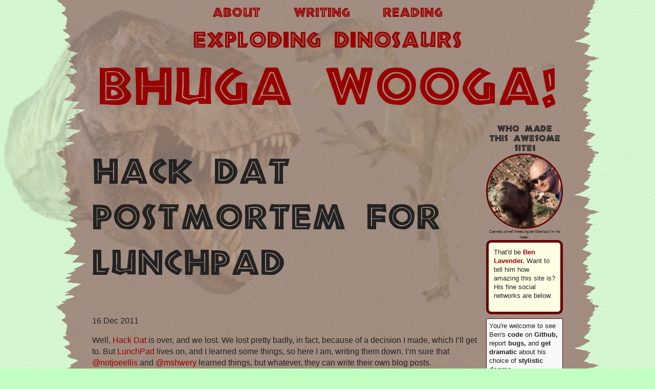

--- FILE ---
content_type: text/html; charset=utf-8
request_url: https://bhuga.net/hack-dat-postmortem-lunchpad
body_size: 3472
content:
<html>
  <head>
    <meta charset="utf-8">
    <meta http-equiv="X-UA-Compatible" content="IE=edge,chrome=1">
    <title>BHUGA WOOGA</title>
    <!-- jekll defaults -->
    <!-- syntax highlighting CSS -->
    <link rel="stylesheet" href="/css/syntax.css">

    <!-- Custom CSS -->
    <link rel="stylesheet" href="/assets/stylesheets/all.css">
    <script src="/assets/javascripts/libs.js" type="text/javascript"></script>
    <script src="/assets/javascripts/all.js" type="text/javascript"></script>
    <meta content="width=device-width, initial-scale=1" name="viewport"/>
    <!-- my stuff
    <link href="<%= asset_path('all.css') %>" media="all" rel="stylesheet" type="text/css"></link>
  -->
    <script>

      var _gaq = _gaq || [];
      _gaq.push(['_setAccount', 'UA-3784741-1']);
      _gaq.push(['_trackPageview']);

      (function() {
        var ga = document.createElement('script'); ga.type = 'text/javascript'; ga.async = true;
        ga.src = ('https:' == document.location.protocol ? 'https://ssl' : 'http://www') + '.google-analytics.com/ga.js';
        var s = document.getElementsByTagName('script')[0]; s.parentNode.insertBefore(ga, s);
      })();


    </script>
  </head>
  <body>
    <div class="main-container">
      <div class="centered" id="main-contained">
        <header>
          <nav>
            <ul>
              <li>
                <a href="/about">about</a>
              </li>
              <li>
                <a href="/blog">writing</a>
              </li>
              <li>
                <a href="/books">reading</a>
              </li>
            </ul>
            <a class="explode vibrate" href="#">exploding dinosaurs</a>
          </nav>
          <div class="hide clearfix" id="dinosaur-hello">
            <img id="talking-raptor" src="/images/raptor.png"/>
            <div class="callout">
              <!-- # second raptor for responsive stylesheet %> -->
              <img id="interior-talking-raptor" src="/images/raptor.png"/>
              Hi there! You've reached the homepage of
              <strong class="dinosaur">Ben Lavender!</strong>
              Ben is a computery person who partakes in many kinds of nerd
              tomfoolery, but mostly programming! You've found his home on the
              web, with the caveat that a lot his day-to-day stuff ends up on
              social networks, so this site makes him seem pretty stodgy.
              <br/>
              <strong>Enjoy your stay.</strong>
              <div class="right-triangle"></div>
              <div class="right-triangle-border"></div>
            </div>
          </div>
          <h1>
            <a href="/">BHUGA WOOGA!</a>
          </h1>
        </header>
        <div class="clearfix">
          <section class="content">
            <h2>Hack Dat postmortem for LunchPad</h2>
<p class="meta">16 Dec 2011</p>

<div class="post">
<p>Well, <a href="http://www.hackdat.org">Hack Dat</a> is over, and we lost. We lost pretty
badly, in fact, because of a decision I made, which I’ll get to. But
<a href="http://lunchpadnola.org">LunchPad</a> lives on, and I learned some things, so
here I am, writing them down. I’m sure that
<a href="http://twitter.com/notjoeellis">@notjoeellis</a> and
<a href="https://twitter.com/mshwery">@mshwery</a> learned things, but whatever, they can
write their own blog posts.</p>

<p>First thing learned: I verified my Mongo prejudices. First: Mongo is pretty easy via
the <a href="http://heroku.com">Heroku</a> addons list. Second: Mongo is good at things
where dynamic schemas are cool. Third: Mongo sucks when you need a relation.
The only thing that surprised me is how good <a href="http://mongoid.org">Mongoid</a>
actually is, and just how easy Mongo as a Heroku addon. It’s easy enough, and
good enough, that the ‘moving part complexity penalty’ that an application
suffers from adding a new component to the stack is almost nil. I’ll be using
it, for what it’s good for, in the future.</p>

<p>Second thing: I verifed my <a href="http://github.com/bhuga/spira">Spira</a> prejudice.
Mongoid is a sterling example of what an ORM based on ActiveModel can be, and
Spira is not, and there’s just no reason to do it any other way. Nice job,
Mongoid. This is the primary reason that Spira went moribund, and, well, it was
the right call.</p>

<p>Third thing, and most important thing: I verified my anti-Rails prejudice. I
wrote LunchPad’s backend in Sinatra (not open source due to my not trusting the
safety of the code yet), and it only took about 6 hours to have a basic user
authentication system up and running. I only spent about 2 hours on Sprockets
before giving up, but it could be done in not much more time.
<a href="https://github.com/audiosocket/appetizer">Appetzier</a> handles environments fine.</p>

<p>The takeaway? I would not start another Rails project. There’s just no need for
it. I had been suspecting this for a while, ever since I read (very belatedly)
<a href="http://steve-yegge.blogspot.com/2008/02/portrait-of-n00b.html">Steve Yegge’s anti-static types blog
post</a>. Yegge’s
point in that post is that static types are metadata, and that only n00bs need
metadata. I feel like Rails is the same thing. The fact that a particular line
of code exists in app/controllers/users_controller.rb is metadata. That all of
that code has been replaced with convention does not mean it has no semantic
value, and I would rather my semantic value be code than convention. The code
this convention saves me is not worth it: it’s maybe 2 days of work, tops.</p>

<p>That doesn’t mean Rails is so terrible. We use it at
<a href="http://liveset.com">Liveset</a>, and it’s in use over at <a href="http://dydra.com">Dydra</a>.
Certainly it’s not worth removing for it’s own sake. I just wouldn’t start a
new one; all of that convenience comes with a lot of more-or-less required
upgrade requirements, a treadmill of keeping up with the core. Replacing the
Hard Parts that Rails fixes only takes about 2 days. If you’re going to do it
right, why not just do it?</p>

<p>Of course, there’s a learning curve, such as losing the wide variety of core
patches that ActiveSupport provides. And of course, we added a line of code, 35
minutes before the close, that checked for something’s being <code class="language-plaintext highlighter-rouge">blank?</code>. Oops. So
LunchPad lost, but it was worth it. Go have fun playing with it, everybody.</p>


</div>

          </section>
          <section class="sidebar">
            <header>
  <h1>Who made this awesome site?</h1>
  <div id="profile-pic">
    <div class="frame">
      <img alt="Ben and a Camel" src="/images/camel.jpg"/>
    </div>
    <span class="caption">
      Camels smell freaking terrible but I'm no hater.
    </span>
  </div>
  <div class="callout">
    <p>

      That'd be <a href="/about">Ben Lavender.</a> Want to tell him how amazing this site
      is? His fine social networks are below.


    </>
  </div>
</header>
<article class="github">
  <p>

    You're welcome to see Ben's <strong>code</strong> on <strong>Github,</strong> report <strong>bugs,</strong> and
    <strong>get dramatic</strong> about his choice of <strong>stylistic dogma.</strong>


  </p>
  <a href="http://github.com/bhuga">
    <img src="/images/octocat.png"/>
  </a>
</article>
<article class="twitter">
  <p>

    You can follow Ben on <strong>Twitter,</strong> where you can hear him <strong>complain</strong> about
    products and services that he will usually <strong>purchase anyway.</strong>


  </p>
  <a href="http://twitter.com/bhuga">
    <img src="/images/twitter-bird.png"/>
  </a>
</article>
<article class="facebook">
  <p>

    Ben is on <strong>Facebook,</strong> and feel free to contact him there if your
    inquiry involves <strong>drinking</strong> or <strong>cavorting</strong> in the <strong>French Quarter,</strong>
    the <strong>Marigny,</strong> or the <strong>Bywater.</strong>


  </p>
  <a href="http://facebook.com/blavender">
    <img src="/images/f_logo_transparent.png"/>
  </a>
</article>

          </section>
        </div>
        <footer>
          <markdown>

            I don't believe in copyright. Copy my stuff and attribute it to your cat. I don't care. See
            <a href="/acknowledgements">the acknowledgements</a> to see who helped me bring dinosaurs to life.


          </markdown>
        </footer>
      </div>
    </div>
  </body>
  <!-- # these guys are backgroundish-images that will be absolutely positioned. %> -->
  <img id="transparent-trex" src="/images/trex-crazyeye.png"/>
  <img id="transparent-utahraptor" src="/images/leaping-utahraptor.png"/>
  <img id="plesiosaur" src="/images/plesiosaur.png"/>
  <div id="pteradactyl" src="/images/pteradactyl.png"/>
</html>


--- FILE ---
content_type: text/css; charset=utf-8
request_url: https://bhuga.net/assets/stylesheets/all.css
body_size: 2745
content:
article,aside,details,figcaption,figure,footer,header,hgroup,nav,section,summary{display:block}audio,canvas,video{display:inline-block;*display:inline;*zoom:1}audio:not([controls]){display:none}[hidden]{display:none}html{font-size:100%;-webkit-text-size-adjust:100%;-ms-text-size-adjust:100%}html,button,input,select,textarea{font-family:sans-serif;color:#222}body{margin:0;font-size:1em;line-height:1.4}::-moz-selection{background:#b3d4fc;text-shadow:none}::selection{background:#b3d4fc;text-shadow:none}a{color:#00e}a:visited{color:#551a8b}a:hover{color:#06e}a:focus{outline:thin dotted}a:hover,a:active{outline:0}abbr[title]{border-bottom:1px dotted}b,strong{font-weight:bold}blockquote{margin:1em 40px}dfn{font-style:italic}hr{display:block;height:1px;border:0;border-top:1px solid #ccc;margin:1em 0;padding:0}ins{background:#ff9;color:#000;text-decoration:none}mark{background:#ff0;color:#000;font-style:italic;font-weight:bold}pre,code,kbd,samp{font-family:monospace, serif;_font-family:'courier new', monospace;font-size:1em}pre{white-space:pre;white-space:pre-wrap;word-wrap:break-word}q{quotes:none}q:before,q:after{content:"";content:none}small{font-size:85%}sub,sup{font-size:75%;line-height:0;position:relative;vertical-align:baseline}sup{top:-0.5em}sub{bottom:-0.25em}ul,ol{margin:1em 0;padding:0 0 0 40px}dd{margin:0 0 0 40px}nav ul,nav ol{list-style:none;list-style-image:none;margin:0;padding:0}img{border:0;vertical-align:middle;-ms-interpolation-mode:bicubic}svg:not(:root){overflow:hidden}figure{margin:0}form{margin:0}fieldset{border:0;margin:0;padding:0}label{cursor:pointer}legend{border:0;padding:0;white-space:normal;*margin-left:-7px}button,input,select,textarea{font-size:100%;margin:0;vertical-align:baseline;*vertical-align:middle}button,input{line-height:normal}button,input[type="button"],input[type="reset"],input[type="submit"]{cursor:pointer;-webkit-appearance:button;*overflow:visible}button[disabled],input[disabled]{cursor:default}input[type="checkbox"],input[type="radio"]{box-sizing:border-box;padding:0;*width:13px;*height:13px}input[type="search"]{-webkit-appearance:textfield;-moz-box-sizing:content-box;-webkit-box-sizing:content-box;box-sizing:content-box}input[type="search"]::-webkit-search-decoration,input[type="search"]::-webkit-search-cancel-button{-webkit-appearance:none}button::-moz-focus-inner,input::-moz-focus-inner{border:0;padding:0}textarea{overflow:auto;vertical-align:top;resize:vertical}table{border-collapse:collapse;border-spacing:0}td{vertical-align:top}.chromeframe{margin:0.2em 0;background:#ccc;color:#000;padding:0.2em 0}.ir{border:0;font:0/0 a;text-shadow:none;color:transparent;background-color:transparent}.hidden{display:none !important;visibility:hidden}.visuallyhidden{border:0;clip:rect(0 0 0 0);height:1px;margin:-1px;overflow:hidden;padding:0;position:absolute;width:1px}.visuallyhidden.focusable:active,.visuallyhidden.focusable:focus{clip:auto;height:auto;margin:0;overflow:visible;position:static;width:auto}.invisible{visibility:hidden}.clearfix:before,.clearfix:after{content:"";display:table}.clearfix:after{clear:both}.clearfix{*zoom:1}@media print{*{background:transparent !important;color:#000 !important;box-shadow:none !important;text-shadow:none !important}a,a:visited{text-decoration:underline}a[href]:after{content:" (" attr(href) ")"}abbr[title]:after{content:" (" attr(title) ")"}.ir a:after,a[href^="javascript:"]:after,a[href^="#"]:after{content:""}pre,blockquote{border:1px solid #999;page-break-inside:avoid}thead{display:table-header-group}tr,img{page-break-inside:avoid}img{max-width:100% !important}@page{margin:0.5cm}p,h2,h3{orphans:3;widows:3}h2,h3{page-break-after:avoid}}@font-face{font-family:'DINOSAUR!';src:url("/fonts/jurassic-webfont.eot");src:url("/fonts/jurassic-webfont.eot?#iefix") format("embedded-opentype"),url("/fonts/jurassic-webfont.woff") format("woff"),url("/fonts/jurassic-webfont.ttf") format("truetype"),url("/fonts/jurassic-webfont.svg#26Regular") format("svg");font-weight:normal;font-style:normal}h1,h2,h3,h4,h5,h6,.dinosaur{font-family:'DINOSAUR!';font-weight:normal}@media screen and (max-width: 840px){h2{margin:0;font-size:3em}}@media screen and (min-width: 841px){h2{font-size:4em}}a{text-decoration:none;color:#900}a:visited{color:#600}.centered{margin:0 auto}.hide{display:none}.vibrate{padding:3px}.text-centered{text-align:center}.callout{background-color:#FEFEE5;border-radius:10px;padding:10px;border:5px solid #600;position:relative;max-width:685px}.callout a{font-weight:bold}.left{float:left}.right{float:right}@media screen and (max-width: 1059px){body{background-color:#8f7d69}}@media screen and (min-width: 1060px){body{background-color:#c2ffc2;background-image:url("/images/leather_1_op4.png")}}.main-container{margin:0 auto;min-height:100%}@media screen and (min-width: 1060px){.main-container{width:1060px;background-image:url("/images/wide-brown.png");background-repeat:repeat-y}}.main-container #main-contained{z-index:5;position:relative}@media screen and (min-width: 920px){.main-container #main-contained{width:920px}}.sidebar{float:right}@media screen and (max-width: 612px){.sidebar{width:27%;margin-right:2%}}@media screen and (max-width: 934px) and (min-width: 613px){.sidebar{margin-right:2%;width:18%}}@media screen and (min-width: 935px){.sidebar{width:16.304%}}.content{float:left}@media screen and (max-width: 612px){.content{width:71%}}@media screen and (max-width: 934px) and (min-width: 613px){.content{float:left;width:80%}}@media screen and (min-width: 935px){.content{float:left;width:83.696%}}#transparent-trex{position:fixed;top:0px;left:0px;z-index:3}@media screen and (min-width: 600px){#transparent-trex{height:600px;width:600px}}@media screen and (max-width: 599px){#transparent-trex{width:100%}}#transparent-utahraptor{position:fixed;height:600px;width:600px;top:0px;left:500px;z-index:3}#plesiosaur{position:fixed;display:none;left:0px;bottom:-30px;height:147px;width:150px}#pteradactyl{background-image:image_url("pteradactyl.png");position:fixed;height:150px;width:350px;z-index:10;display:none}@media screen and (max-width: 580px){.rss{display:none}}header{text-align:center}header nav{display:inline-block}header nav ul li{display:inline-block;font-family:'DINOSAUR!';padding:10px 30px 10px 30px}@media screen and (min-width: 603px){header nav ul li{font-size:1.5em}}@media screen and (max-width: 602px){header nav ul li{font-size:0.8em}}header nav a.explode{white-space:nowrap;font-family:'DINOSAUR!';margin-bottom:0px}@media screen and (min-width: 603px){header nav a.explode{font-size:2.5em}}@media screen and (max-width: 602px){header nav a.explode{font-size:1.5em}}header h1{margin:0px;padding:0px}@media screen and (min-width: 893px){header h1{font-size:6em}}@media screen and (min-width: 841px) and (max-width: 892px){header h1{font-size:5em}}@media screen and (max-width: 840px) and (min-width: 603px){header h1{font-size:4em}}@media screen and (max-width: 602px) and (min-width: 460px){header h1{font-size:3em}}@media screen and (max-width: 459px){header h1{font-size:2.5em}}#dinosaur-hello{position:relative}@media screen and (min-width: 904px){#dinosaur-hello{padding-right:15%}#dinosaur-hello img#interior-talking-raptor{display:none}#dinosaur-hello .callout{margin-left:15%;width:55%}}@media screen and (min-width: 770px) and (max-width: 903px){#dinosaur-hello{margin-right:5%}#dinosaur-hello img#interior-talking-raptor{display:none}#dinosaur-hello img#talking-raptor{width:15%}#dinosaur-hello .callout{margin-left:5%;width:62%}}@media screen and (min-width: 525px) and (max-width: 769px){#dinosaur-hello{margin-right:5%}#dinosaur-hello img#interior-talking-raptor{display:none}#dinosaur-hello img#talking-raptor{width:20%}#dinosaur-hello .callout{margin-left:5%;width:54%}}@media screen and (max-width: 524px){#dinosaur-hello{margin-right:5%}#dinosaur-hello img#interior-talking-raptor{display:block;float:right;width:30%}#dinosaur-hello .callout{text-align:left;margin-left:5%}#dinosaur-hello .right-triangle,#dinosaur-hello .right-triangle-border,#dinosaur-hello #talking-raptor{display:none}}#dinosaur-hello img#talking-raptor{float:right;padding-left:40px}#dinosaur-hello .callout{float:left}#dinosaur-hello .right-triangle{position:absolute;z-index:7}@media screen and (min-width: 770px){#dinosaur-hello .right-triangle{right:-85px;top:40px;border-left:85px solid #FEFEE5;border-top:34px solid transparent}}@media screen and (max-width: 769px){#dinosaur-hello .right-triangle{right:-50px;top:40px;border-left:50px solid #FEFEE5;border-top:33px solid transparent}}#dinosaur-hello .right-triangle-border{position:absolute;z-index:6}@media screen and (min-width: 770px){#dinosaur-hello .right-triangle-border{right:-107px;top:34px;border-left:106px solid #600;border-top:45px solid transparent}}@media screen and (max-width: 769px){#dinosaur-hello .right-triangle-border{right:-68px;top:33px;border-left:68px solid #600;border-top:45px solid transparent}}footer{text-align:center;font-size:0.8em;padding:0px 50px 0px 50px}@media screen and (min-width: 600px){footer{width:80%}}footer p{margin-bottom:0px}section.sidebar h1{font-size:1em;line-height:1.2em}section.sidebar header p{text-align:left}section.sidebar p{margin-top:0px;font-size:0.8em}section.sidebar #profile-pic .frame{border:3px solid #600;border-radius:100px}section.sidebar #profile-pic img{border-radius:100px;width:100%}section.sidebar #profile-pic .caption{font-size:0.5em}section.sidebar article{margin-top:8px;border:1px solid #600;border-radius:3px;padding:3.3333%}section.sidebar article img{width:100%}section.sidebar article.github{background-color:#f8f8f8}section.sidebar article.twitter{background-color:#e0eef5}section.sidebar article.facebook{color:#ffffff;background-color:#3B5998}@media screen and (min-width: 907px){#index section{float:left;width:47%;margin-right:3%}}@media screen and (max-width: 906px){#index section{margin-left:4%;margin-right:4%}}#index section h2{display:inline-block;margin-bottom:0px}@media screen and (max-width: 906px){#index section h2{margin-top:0%}}#index section a img{vertical-align:bottom}#cv .callout h4{font-weight:bold}#cv .callout .huge{font-size:4em;line-height:1em;margin-top:0em}#cv #skills li,#cv #legend li{box-sizing:border-box;padding:5px 50px 5px 50px;color:#611;vertical-align:top;text-align:center;vertical-text-align:center;margin:4px;font-weight:bold;background-color:#ffffbc;-webkit-border-radius:4px;-moz-border-radius:4px;border-radius:4px;border:4px solid #660000;max-width:625px}#cv #legend li{display:block;height:250px;line-height:250px;background-size:51%}#cv #legend li.like{text-align:left}#cv #legend li.good{text-align:right}#cv #skills li{display:inline-block;width:278px;min-height:63px}#cv #skills li.like{background-size:50px 50px;padding-left:5px}#cv #skills li.good{background-size:50px 50px;padding-right:5px}#cv #skills li.like.good{padding:5px 50px 5px 50px;background-size:50px 50px, 50px 50px}#cv #skills .like,#cv #legend .like{background-color:#99ff99;background-image:url("/images/happy-raptor.png");background-position:right top;background-repeat:no-repeat}#cv #skills .good,#cv #legend .good{background-image:url("/images/weapon-raptor.png");background-position:left top;background-repeat:no-repeat}#cv #skills .like.good,#cv #legend .like.good{background-image:url("/images/happy-raptor.png"),url("/images/weapon-raptor.png");background-position:right top, left top;background-repeat:no-repeat}#cv .education{margin-top:4em}#cv .education h2{margin:0}#about{max-width:625px;margin-left:5%}#about h2{font-size:3em;text-align:center}#about .faceshot{float:right;width:30%;border:2px solid #600;border-radius:15px;box-shadow:0px 0px 100px 6px #900,0px 0px 100px 15px #ccc}#about .faceshot img{width:100%;border-radius:13px}#nerd-tidbits img{float:left}


--- FILE ---
content_type: application/javascript; charset=utf-8
request_url: https://bhuga.net/assets/javascripts/all.js
body_size: 2075
content:
(function() {
  var ImageExplosion, Swimmer, addCss, vibrateLoop;

  addCss = function(el, property, amount) {
    var current;
    el = $(el);
    current = parseInt(el.css(property));
    return el.css(property, current + amount);
  };

  vibrateLoop = function() {
    if ($(this).data('vibrate.wiggled')) {
      addCss(this, 'padding-left', 1);
      addCss(this, 'padding-bottom', 1);
      addCss(this, 'padding-right', -1);
      addCss(this, 'padding-top', -1);
      $(this).data('vibrate.wiggled', false);
    } else {
      addCss(this, 'padding-left', -1);
      addCss(this, 'padding-bottom', -1);
      addCss(this, 'padding-right', 1);
      addCss(this, 'padding-top', 1);
      $(this).data('vibrate.wiggled', true);
    }
    if ($(this).data('vibrate.status' || $(this).data('vibrate.wiggled'))) {
      return setTimeout(((function(_this) {
        return function() {
          return vibrateLoop.apply(_this);
        };
      })(this)), $(this).data('vibrate.speed'));
    }
  };

  $.fn.vibrate = function(opts) {
    var el;
    if (opts == null) {
      opts = {
        speed: 50
      };
    }
    el = $(this);
    el.data('vibrate.speed', opts.speed);
    el.data('vibrate.status', false);
    el.on('vibrate:start', function() {
      if (!($(this).data('vibrate.status'))) {
        $(this).data('vibrate.status', true);
        return vibrateLoop.apply(this);
      }
    });
    el.on('vibrate:stop', function() {
      return $(this).data('vibrate.status', false);
    });
  };


  /*
   make something swim across the screen. marquee is so 1995.
   */

  Swimmer = (function() {
    function Swimmer(opts1, what) {
      var defaults;
      this.opts = opts1;
      defaults = {
        delay: 0,
        speed: 10000,
        amplitude: 1,
        z: 1001,
        swimmer: what,
        bottom: -60,
        left: -150
      };
      this.options = $.extend({}, defaults, this.opts);
      this.swimmer = this.options.swimmer;
    }

    Swimmer.prototype.swim = function() {
      return setTimeout((function(_this) {
        return function() {
          return _this.swimNow();
        };
      })(this), this.options.delay);
    };

    Swimmer.prototype.swimNow = function() {
      var target;
      this.swimmer.css('left', this.options.left);
      this.swimmer.css('bottom', this.options.bottom);
      this.swimmer.css('z-index', this.options.z);
      this.swimmer.show();
      target = {
        left: $(window).width() + 150
      };
      this.bob(parseInt(this.swimmer.css('bottom')));
      return this.swimmer.animate(target, this.options.speed, (function(_this) {
        return function() {
          _this.finished = true;
          return _this.swimmer.remove();
        };
      })(this));
    };

    Swimmer.prototype.bob = function(start) {
      var current, target;
      if (this.finished) {
        return;
      }
      current = parseInt(this.swimmer.css('bottom'));
      if (current < start) {
        target = {
          bottom: start + this.options.amplitude
        };
      } else {
        target = {
          bottom: start - this.options.amplitude
        };
      }
      return this.swimmer.animate(target, {
        queue: false,
        duration: 1000,
        complete: (function(_this) {
          return function() {
            return _this.bob(start);
          };
        })(this)
      });
    };

    return Swimmer;

  })();

  $.fn.swim = function(opts) {
    var swimmer;
    swimmer = new Swimmer(opts, this);
    return swimmer.swim();
  };


  /*
  This has significant inspiration from jquery.imgExplosion at https://github.com/atomantic/jquery.imgExplosion
   */

  ImageExplosion = (function() {
    function ImageExplosion(opts1) {
      var defaults;
      this.opts = opts1;
      defaults = {
        img: "/img/star.png",
        throwInterval: 800,
        num: 24,
        minWidth: 20,
        minThrow: 600,
        maxThrow: 2000,
        z: 1001,
        centerOn: false,
        extraWidth: 0,
        rotateSpeed: 5
      };
      this.options = $.extend({}, defaults, this.opts);
      this.center = $(this.options.centerOn);
      this.img = $('<img src="' + this.options.img + '" style="display:none;position:absolute;z-index:' + this.options.z + '" />');
      $('body').append(this.img);
    }

    ImageExplosion.prototype.explode = function() {
      this.throwClone();
      this.options.num -= 1;
      if (this.options.num > 0) {
        return setTimeout((function(_this) {
          return function() {
            return _this.explode();
          };
        })(this), this.options.interval);
      }
    };

    ImageExplosion.prototype.throwClone = function() {
      var clone, interval, target, throwTime;
      clone = this.img.clone();
      clone.addClass('clone');
      clone.startX = this.randBetween(this.center.offset().left, this.center.offset().left + this.center.width());
      clone.targetX = Math.floor($(window).scrollLeft() + ($(window).width() - this.img.width() - this.options.extraWidth) * (clone.startX - this.center.offset().left) / this.center.width());
      clone.startY = this.randBetween(this.center.offset().top, this.center.offset().top + this.center.height());
      clone.targetY = Math.floor($(window).scrollTop() + ($(window).height() - this.img.height() - this.options.extraWidth) * (clone.startY - this.center.offset().top) / this.center.height());
      clone.r = this.randBetween(0, 360);
      clone.css('left', clone.startX).css('top', clone.startY);
      clone.width(0);
      clone.show();
      $('body').append(clone);
      target = {
        'width': this.randBetween(this.img.width(), this.img.width() + this.options.extraWidth),
        'left': clone.targetX,
        'top': clone.targetY
      };
      throwTime = this.randBetween(this.options.minThrow, this.options.maxThrow);
      interval = setInterval(this.rotate, 15, clone, this.options);
      return clone.animate(target, throwTime, function() {
        clone.fadeOut(400, function() {
          return clone.remove();
        });
        return clearInterval(interval);
      });
    };

    ImageExplosion.prototype.rotate = function(what, options) {
      var r;
      r = what.r = what.r + options.rotateSpeed;
      what.css('rotation', r + 'deg');
      what.css('-webkit-transform', 'rotate(' + r + 'deg)');
      return what.css('-moz-transform', 'rotate(' + r + 'deg)');
    };

    ImageExplosion.prototype.randBetween = function(a, b) {
      return Math.floor(Math.random() * (b - a)) + a;
    };

    return ImageExplosion;

  })();

  $.fn.explode = function(opts) {
    var splosion;
    splosion = new ImageExplosion(opts);
    return splosion.explode();
  };

  $(function() {
    var audioSupported, raptorAudio;
    $('.vibrate').vibrate({
      speed: 30
    });
    $('.vibrate').mouseenter(function(e) {
      return $(e.target).trigger('vibrate:start');
    });
    $('.vibrate').mouseleave(function(e) {
      return $(e.target).trigger('vibrate:stop');
    });
    $('.explode').click(function(event) {
      var explosion_defaults, trex, triceratops, utahraptor;
      explosion_defaults = {
        interval: 2,
        minThrow: 500,
        maxThrow: 800,
        num: 15,
        extraWidth: 100,
        rotateSpeed: 30
      };
      trex = $.extend({}, explosion_defaults, {
        img: '/images/trexhead.png'
      });
      utahraptor = $.extend({}, explosion_defaults, {
        img: '/images/utahraptorhead.png'
      });
      triceratops = $.extend({}, explosion_defaults, {
        img: '/images/triceratops-skull.png'
      });
      $(event.currentTarget).explode($.extend(trex, {
        centerOn: event.currentTarget
      }));
      $(event.currentTarget).explode($.extend(utahraptor, {
        centerOn: event.currentTarget
      }));
      $(event.currentTarget).explode($.extend(triceratops, {
        centerOn: event.currentTarget
      }));
      $('#dinosaur-hello').slideDown();
      if (audioSupported) {
        return $('#elRaptorShriek').get(0).play();
      }
    });
    audioSupported = false;
    if ($.browser.mozilla && $.browser.version.substr(0, 5) >= "1.9.2" || $.browser.webkit) {
      audioSupported = true;
    }
    if (audioSupported) {
      raptorAudio = $('<audio id="elRaptorShriek" preload="auto"><source src="/sounds/raptor-sound.mp3" /><source src="/sounds/raptor-sound.ogg" /></audio>');
      $('body').append(raptorAudio);
    }
    setTimeout(function() {
      return $('#plesiosaur').swim({
        speed: 10000,
        z: 5000,
        amplitude: 40
      });
    }, 8000);
    return setTimeout(function() {
      return $('body').pteradactyl();
    }, 12000);
  });

  $.fn.pteradactyl = function(opts) {
    var height, width;
    if (opts == null) {
      opts = {};
    }
    this.div = $('#pteradactyl');
    height = this.height();
    width = this.width();
    this.div.css('top', height + 400);
    this.div.css('left', -100);
    this.div.show();
    this.speed = opts.speed || 70;
    this.offset = opts.offset || 150;
    this.max = opts.offset || 1200;
    this.animateFrame = (function(_this) {
      return function() {
        var newPosition;
        newPosition = parseInt(_this.div.css('background-position-y')) + _this.offset;
        return _this.div.css('background-position-y', "" + newPosition);
      };
    })(this);
    this.interval = setInterval(this.animateFrame, this.speed);
    setTimeout(((function(_this) {
      return function() {
        return clearInterval(_this.interval);
      };
    })(this)), 4000);
    return this.div.animate({
      top: 0,
      left: width + 800
    }, {
      duration: 6000,
      complete: ((function(_this) {
        return function() {
          return _this.div.remove();
        };
      })(this)),
      specialEasing: {
        top: 'easeOutQuint',
        left: 'easeInQuad'
      }
    });
  };

}).call(this);
